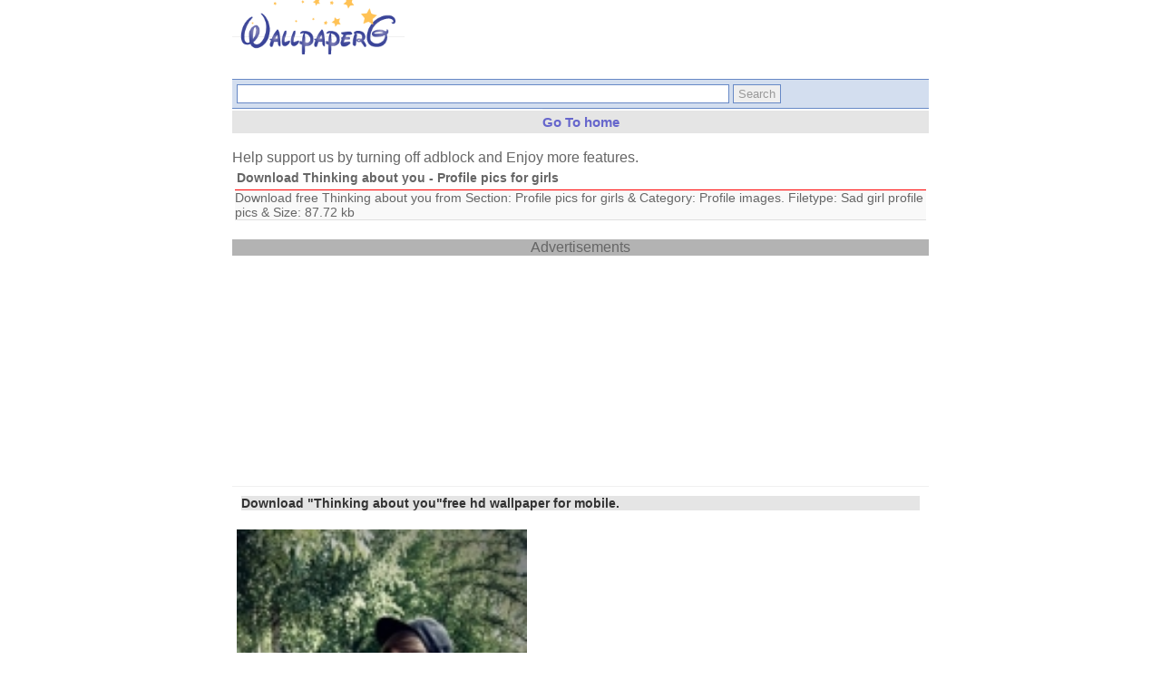

--- FILE ---
content_type: text/html; charset=UTF-8
request_url: http://www.wallpaperg.com/mobile/20/profile-images/6446/profile-pics-for-girls/12094/thinking-about-you.shtml
body_size: 12722
content:
<!DOCTYPE html PUBLIC "-//WAPFORUM//DTD XHTML Mobile 1.0//EN" "http://www.wapforum.org/DTD/xhtml-mobile10.dtd"> 
<html xmlns="http://www.w3.org/1999/xhtml">

<head>
<meta charset="utf-8">
<meta name="viewport" content="width=device-width,initial-scale=1,user-scalable=no" />
<meta name="msvalidate.01" content="1F260C97045D7074FC1B3F9119B1C1F1" />
<link rel="shortcut icon" href="http://www.wallpaperg.com/mobile/images/favicon.ico" type="image/x-icon" />
<link rel="apple-touch-icon" href="http://www.wallpaperg.com/mobile/images/apple-icon.png" />
<style type="text/css">
/*<![CDATA[*/
<!--
*{margin:0px;padding:0px;border:0px;font-family:sans-serif;}
body {
font-family: Calibri;
border: 0px solid #e0e0e0;
color:#666666;

}
.wrapper{margin:0px auto;max-width:768px;}
h1{font-size:14px;margin:5px;}

.p{background:#f9f9f9;margin:3px;line-height:120%;border-bottom:1px solid #e0e0e0;border-top:1px solid red;text-align:left;font-size:14px;}

.mg{background:#f9f9f9;line-height:120%;border-bottom:1px solid #e0e0e0;border-top:1px solid red;font-size:12;}

.CONTAINER {margin-left:15px;}

.admob { margin: 1px; padding: 3px; border-width: 1px; border-color: #eee; border-style: solid; }

.adspace { margin: 2px; }

.c1{text-align:left;}
.ads{text-align:center;padding:2px 0px;}
.ads a{display:inline;background:none;border:0px;}

.a{padding-top:5px;margin:0px;background:none;color:#6666cc;text-decoration:none;font-size:13px;}
a{color:#6666cc;text-decoration:none;font-size:95%;padding-top:5px;border-top:1px solid #f0f0f0;line-height:25px}
a:link,a:visited {  text-decoration: none; color: #6666cc;  

 }
a:hover,a:active  {
text-none: none;color: #0000ff;
font-weight : bold; #0000ff;
}
.H2{color:#fff;}
img{border:0px;}
h2{
font-size:16px;
color:#fff;
margin:0px;
}

.dl1 {background:#ffffff;color:#6666cc;text-decoration:none;font-size:90%;display:block;padding:5px;border-top:1px solid #f0f0f0;}
.dl2 {background:#ffffff;color:#6666cc;text-decoration:none;font-size:90%;display:block;padding:5px;border-top:1px solid #f0f0f0; }

.Bgnew{border-radius:5px;padding:3px 5px;background:#6789C6;color:#fff;margin:2px;}

.dwnbtn {
    padding: 5px;
    background: #00ABF2;
    width: 50%;
    text-align: center;
    color:#fff;
}

.dwnbtn,a.dwnbtn {color:#fff;}
a.dwnbtn:hover{color:#000;}

.WALL{float:left;background:overflow:hidden;width:150px;height:150px;border:1px solid #f4f4f4;margin-bottom:2em;}
.WALL img {
    padding: 5px 20px 0px 15px;
}
.WALL a img:hover{background:#f0f0f0;border:#1px solid #f4f4f4;color:#FF0000;}
.WALL a span{display:block;padding-bottom:15px;text-align:center;}
.CONTAINER{
padding:5px 10px;
margin-bottom:10px;
border:1px solid #E6E6E6;
overflow:hidden;
text-align:left;
}
.CONTAINER{padding:5px 10px;margin-bottom:10px;border:1px solid #CCCDCE;overflow:hidden;text-align:left;-moz-border-radius: 1em 1em 0em 0em ;
border-radius: 1em 1em 0em 0em;}
.CONTAINER p a{
text-decoration:none;
}

.CONTAINER li a{
font-size:12px;
margin:5px;
}
.CONTAINER a{
font-size:12px;
text-decoration:none;
}
.CONTAINER p{
font-size:13px;
}
.footernew
{padding : 5px;text-align:center;
border-bottom:1px solid #3b6895;
color : #d0e3fc;
background-color :#1d80fb;
border-top: 1px #d3d3d3 solid;
margin-top:0px;
margin-bottom:0px;
}

.footernew a {color:#4C4C4C;}

}
.logo   
        {
        background:#f4f4f4;
        border-bottom:1px solid #cccccc;
        font-weight:bold;
        color:#f4f4f4;
        padding:4px;
        }
.pgn	{ text-align:center;background:#f5f5f5; }
.pgn a,.pgn span	{ border:2px solid #abc; padding:2px 5px; background:#fff; -moz-border-radius:15px; -webkit-border-radius:15px; text-decoration:none; font-weight:bold; }
.pgn a:hover, .pgn span	{ background:#9ab; color:#fff; border-color:#789; }
.absmiddle	{ vertical-align:bottom; }
.clear1{ clear:both; height:5px; line-height:5px; font-size:0px; }
#Index_Taglist1{
color:#D6E9F2;
text-align:left;
}
#Index_Taglist1 ul{
list-style-type:none;
}
#Index_Taglist1 li{
display:inline;
margin:5px;
}
#Index_Taglist1 a{
color:#1B7EA9;
font-size:100%;
}
#Index_Taglist1 a:hover{
color:#FF0000;
}
.form{background:#D3DEEF;padding:5px;margin:0px 0px 2px 0px;border-top:1px solid #6789C6;border-bottom:1px solid #6789C6;}
input,select,textarea{padding:2px 5px;color:#999;border:1px solid #6789C6;}
.txt{width:70%;
label{display:block;color:#999;}
.btn{background:#6789C6;color:#fff;border:1px solid #B3C3CE;padding:2px;}
.menu {
    margin: 2px;
    padding: 4px;
    border: 1px solid #e6e6e6;
    background: #fff url('../images/main.gif') repeat-x 50% top;
}
.sho {background:#f4f4f4;}

-->
.pages { border-top-width: 1px; border-top-color: #ebebeb; border-top-style: solid; border-bottom-width: 1px; border-bottom-color: #ebebeb; border-bottom-style: solid; margin-top: 1px; margin-bottom: 1px; margin-left: 0px; margin-right: 0px; padding-top: 2px; padding-bottom: 2px; padding-left: 1px; padding-right: 1px;}
/*]]>*/
</style>
<script async src="//pagead2.googlesyndication.com/pagead/js/adsbygoogle.js"></script>
<script>
     (adsbygoogle = window.adsbygoogle || []).push({
          google_ad_client: "ca-pub-5423329265861902",
          enable_page_level_ads: true
     });
</script>

<!-- Google tag (gtag.js) -->
<script async src="https://www.googletagmanager.com/gtag/js?id=G-LESXXV67V8"></script>
<script>
  window.dataLayer = window.dataLayer || [];
  function gtag(){dataLayer.push(arguments);}
  gtag('js', new Date());

  gtag('config', 'G-LESXXV67V8');
</script><title>Download Thinking about you - Profile pics for girls- Download Free HD wallpaper For Mobile.</title>
<meta name="description" content="Download free Thinking about you from Section: Profile pics for girls &amp; Category: Profile images. Filetype: Sad girl profile pics &amp; Size: 87.72 kb- Download Free HD wallpaper or images For Mobile." />
<meta name="keywords" content="Download Thinking about you - Profile pics for girls,love wallpapers,animated wallpapers,mobile wallpaper,attitude girl wallpapers,cool moving wallpapers,couples images,girls,hurt quotes,love couples,wallpaperg" /></head>
<body>
<div class="wrapper" style="width:100%!important">
<div class="logo c1" align="center"><a href="http://www.wallpaperg.com/mobile/"><img src="/images/logo.png" width="190" height="60" alt="Wallpaperg." title="Download Free HD wallpapers for mobile." /></a></div><br />
<div class="adspace">
</div>
<form method="get" action="http://www.google.com/search" class="form">
<div>
<input type="hidden" name="sitesearch" value="www.wallpaperg.com/mobile/" />
<input alt="search" class="txt" type="text" name="as_q" value="" onfocus="if(this.value == ' Enter a search keyword like: hd wallpapers , hd images.') { this.value = ''; }" onblur="if(this.value=='') { this.value=' Enter a search keyword like: Asphalt etc.'; }" id="txt" />
<input type="submit" class="btn" value="Search" />
</div>
</form>
<div style="background-color:#e5e5e5;text-align:center;"><a href="http://www.wallpaperg.com/mobile/"><strong>Go To home</strong></a></div><br />
<p style="font-size:16px"> Help support us by turning off adblock and Enjoy more features. </p>
<h1>Download Thinking about you - Profile pics for girls</h1>
<p class="p">Download free Thinking about you from Section: Profile pics for girls &amp; Category: Profile images. Filetype: Sad girl profile pics &amp; Size: 87.72 kb</p><br />
<p><div style="background-color:#B3B3B3;" align="center">Advertisements</div></p>
<script type="text/javascript">
    google_ad_client = "ca-pub-5423329265861902";
    google_ad_slot = "0779592118";
    google_ad_width = 300;
    google_ad_height = 250;
</script>
<!-- 300x250, created 6/5/10 wallpaperg -->
<script type="text/javascript"
src="//pagead2.googlesyndication.com/pagead/show_ads.js">
</script><div class="dl1">
<h1 style="background-color:#e5e5e5;color:#333;">Download "Thinking about you"free hd wallpaper for mobile.</h1><br />
<img src="http://www.wallpaperg.com/screenshot/filess/1467128192-thinking-about-you-screenshot.jpg" alt="Thinking about you" width="320px" /></div><p class="p"><b>File size</b> : [87.72 kb]<br />
<b>Downloaded by</b> : 2457 users<br />
<b>File Category</b> : <a href="http://www.wallpaperg.com/mobile/20/profile-images.shtml">Profile images</a> 
&gt;&gt;  <a href="http://www.wallpaperg.com/mobile/20/profile-images/6446/profile-pics-for-girls.shtml">Profile pics for girls</a><br />
<b>File Type</b> : <a href="http://www.wallpaperg.com/mobile/tags/sad-girl-profile-pics.shtml">Sad girl profile pics</a><br /><div class="addthis_sharing_toolbox"></div>
<div align="center"><a href="javascript:void(0)" title="Thinking about you " onclick="window.location='http://www.wallpaperg.com/uploads/file/1467128192-thinking-about-you-file.jpg'"><div class="dwnbtn" width="30px"><strong>Download File</strong></div></a><br />
</div>
<div class="sharethis-inline-share-buttons"></div>

<br /></p><div class="p"></div><b>Description</b> : <br />Download Thinking about you hd wallpaper or hd image for facebook , whatsapp and for your profile pic in Hd format and in high resolution background for desktop and mobile phone. All wallpapers are in HD resolution format as well as mobile format. You can download different resolution wallpapers from the desktop..<br />
<div class="p"></div>


<div class="CONTAINER">
<h2 class="H2">Similar Downloads</h2>

<div class="WALL">
    <a href="/mobile/20/profile-images/6446/profile-pics-for-girls/6705/a-sad-girl-thinking-of-her-lover.shtml">
        <img src="http://www.wallpaperg.com/screenshot/shot7/1384868586-screenshot-www.wallpaperg.com.jpg" width="100px" height="100px" alt="A sad girl thinking of her lover" title="A sad girl thinking of her lover" />
        <span>A sad girl thinking of her lover</span>
    </a>
</div>
<div class="WALL">
    <a href="/mobile/20/profile-images/6446/profile-pics-for-girls/7155/thinking-for-you.shtml">
        <img src="http://www.wallpaperg.com/screenshot/shot7/1393048691-screenshot-www.wallpaperg.com.jpg" width="100px" height="100px" alt="Thinking for you" title="Thinking for you" />
        <span>Thinking for you</span>
    </a>
</div>
<div class="WALL">
    <a href="/mobile/20/profile-images/6446/profile-pics-for-girls/10776/girl-thinking-of-him-in-bus-dp.shtml">
        <img src="http://www.wallpaperg.com/screenshot/filess/1430997217-screenshot-www.wallpaperg.com.jpg" width="100px" height="100px" alt="Girl thinking of him in bus dp" title="Girl thinking of him in bus dp" />
        <span>Girl thinking of him in bus dp</span>
    </a>
</div></div><p><div style="background-color:#B3B3B3;" align="center">Advertisements</div></p>
<script type="text/javascript">
    google_ad_client = "ca-pub-5423329265861902";
    google_ad_slot = "0779592118";
    google_ad_width = 300;
    google_ad_height = 250;
</script>
<!-- 300x250, created 6/5/10 wallpaperg -->
<script type="text/javascript"
src="//pagead2.googlesyndication.com/pagead/show_ads.js">
</script>

<!--<div style="background-color:#e5e5e5;text-align:center;"><a href="http://www.wallpaperg.com/mobile/">Home</a>|<a href="javascript:history.go(-1);"><strong>Go Back</strong></a></div>-->


<div class="Bgnew c1"><h3>Contact Pages</h3></div><div class="dl2"><a href="http://www.wallpaperg.com/mobile/contact.php">Contact US</a></div><div class="dl1"><a href="http://www.wallpaperg.com/mobile/privacy.php">Privacy</a></div><div class="footernew">Copyright &copy; wallpaperg</div><div>Memory Usage: 0.604 MegaByte</div><script>
  (function(i,s,o,g,r,a,m){i['GoogleAnalyticsObject']=r;i[r]=i[r]||function(){
  (i[r].q=i[r].q||[]).push(arguments)},i[r].l=1*new Date();a=s.createElement(o),
  m=s.getElementsByTagName(o)[0];a.async=1;a.src=g;m.parentNode.insertBefore(a,m)
  })(window,document,'script','//www.google-analytics.com/analytics.js','ga');

  ga('create', 'UA-24483142-1', 'auto');
  ga('send', 'pageview');

</script>

<script type="text/javascript" src="//ajax.googleapis.com/ajax/libs/jquery/1.8.3/jquery.min.js" async="async" ></script>
		<script type="text/javascript" src="http://www.wallpaperg.com/mobile/jquery.cookiebar.js" async="async"></script>
		<script type="text/javascript">
			$(document).ready(function(){
				$.cookieBar({
                                   fixed: true
				});
			});
		</script>



<!-- Go to www.addthis.com/dashboard to customize your tools -->
<script type="text/javascript" src="//s7.addthis.com/js/300/addthis_widget.js#pubid=ra-4fe98cdb70d28e94" async="async"></script>
<script type="text/javascript">
function clearText(field)
{
    if (field.defaultValue == field.value) field.value = '';
    else if (field.value == '') field.value = field.defaultValue;
}

</script>

</div>

</body>
</html>

--- FILE ---
content_type: text/html; charset=utf-8
request_url: https://www.google.com/recaptcha/api2/aframe
body_size: 267
content:
<!DOCTYPE HTML><html><head><meta http-equiv="content-type" content="text/html; charset=UTF-8"></head><body><script nonce="NIvRB7qPqM-Sj7lotO9VJg">/** Anti-fraud and anti-abuse applications only. See google.com/recaptcha */ try{var clients={'sodar':'https://pagead2.googlesyndication.com/pagead/sodar?'};window.addEventListener("message",function(a){try{if(a.source===window.parent){var b=JSON.parse(a.data);var c=clients[b['id']];if(c){var d=document.createElement('img');d.src=c+b['params']+'&rc='+(localStorage.getItem("rc::a")?sessionStorage.getItem("rc::b"):"");window.document.body.appendChild(d);sessionStorage.setItem("rc::e",parseInt(sessionStorage.getItem("rc::e")||0)+1);localStorage.setItem("rc::h",'1768975571799');}}}catch(b){}});window.parent.postMessage("_grecaptcha_ready", "*");}catch(b){}</script></body></html>

--- FILE ---
content_type: text/plain
request_url: https://www.google-analytics.com/j/collect?v=1&_v=j102&a=315980533&t=pageview&_s=1&dl=http%3A%2F%2Fwww.wallpaperg.com%2Fmobile%2F20%2Fprofile-images%2F6446%2Fprofile-pics-for-girls%2F12094%2Fthinking-about-you.shtml&ul=en-us%40posix&dt=Download%20Thinking%20about%20you%20-%20Profile%20pics%20for%20girls-%20Download%20Free%20HD%20wallpaper%20For%20Mobile.&sr=1280x720&vp=1280x720&_u=IEBAAEABAAAAACAAI~&jid=323946530&gjid=1361144993&cid=1911576546.1768975571&tid=UA-24483142-1&_gid=427425252.1768975571&_r=1&_slc=1&z=1747520432
body_size: -285
content:
2,cG-LESXXV67V8